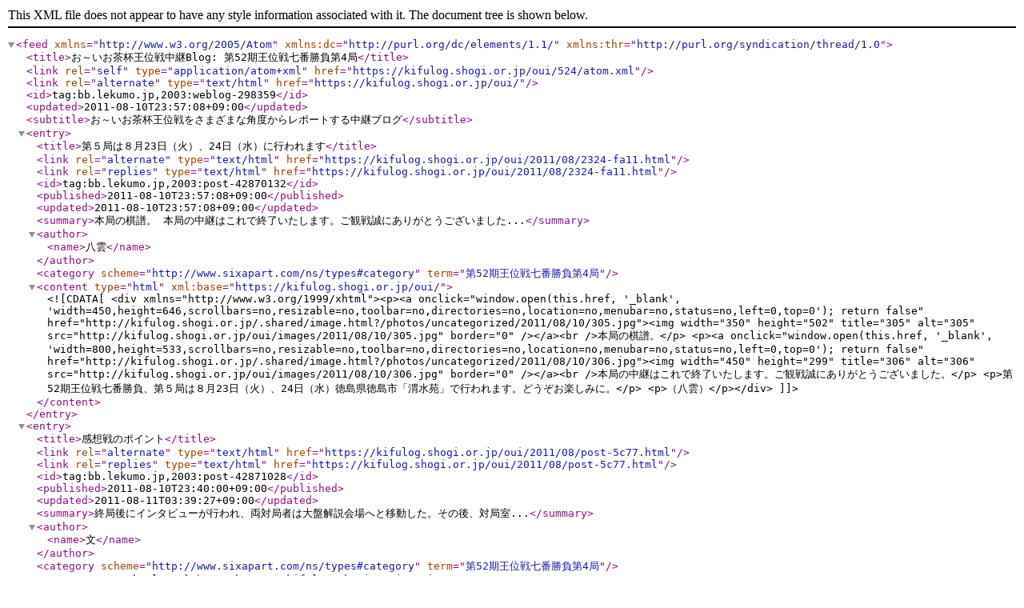

--- FILE ---
content_type: application/xml
request_url: https://kifulog.shogi.or.jp/oui/524/atom.xml
body_size: 3837
content:
<?xml version="1.0" encoding="utf-8"?>
<feed xmlns="http://www.w3.org/2005/Atom" xmlns:dc="http://purl.org/dc/elements/1.1/" xmlns:thr="http://purl.org/syndication/thread/1.0">
    <title>お～いお茶杯王位戦中継Blog: 第52期王位戦七番勝負第4局</title>
    <link rel="self" type="application/atom+xml" href="https://kifulog.shogi.or.jp/oui/524/atom.xml" />
    <link rel="alternate" type="text/html" href="https://kifulog.shogi.or.jp/oui/" />
    
    <id>tag:bb.lekumo.jp,2003:weblog-298359</id>
    <updated>2011-08-10T23:57:08+09:00</updated>
    <subtitle>お～いお茶杯王位戦をさまざまな角度からレポートする中継ブログ</subtitle>
    <entry>
        <title>第５局は８月23日（火）、24日（水）に行われます</title>
        <link rel="alternate" type="text/html" href="https://kifulog.shogi.or.jp/oui/2011/08/2324-fa11.html" />
        <link rel="replies" type="text/html" href="https://kifulog.shogi.or.jp/oui/2011/08/2324-fa11.html" />
        <id>tag:bb.lekumo.jp,2003:post-42870132</id>
        <published>2011-08-10T23:57:08+09:00</published>
        <updated>2011-08-10T23:57:08+09:00</updated>
        <summary>本局の棋譜。 本局の中継はこれで終了いたします。ご観戦誠にありがとうございました...</summary>
        <author>
            <name>八雲</name>
        </author>
        <category scheme="http://www.sixapart.com/ns/types#category" term="第52期王位戦七番勝負第4局" />
        
        
<content type="html" xml:base="https://kifulog.shogi.or.jp/oui/">
<![CDATA[
<div xmlns="http://www.w3.org/1999/xhtml"><p><a onclick="window.open(this.href, '_blank', 'width=450,height=646,scrollbars=no,resizable=no,toolbar=no,directories=no,location=no,menubar=no,status=no,left=0,top=0'); return false" href="http://kifulog.shogi.or.jp/.shared/image.html?/photos/uncategorized/2011/08/10/305.jpg"><img width="350" height="502" title="305" alt="305" src="http://kifulog.shogi.or.jp/oui/images/2011/08/10/305.jpg" border="0" /></a><br />本局の棋譜。</p>

<p><a onclick="window.open(this.href, '_blank', 'width=800,height=533,scrollbars=no,resizable=no,toolbar=no,directories=no,location=no,menubar=no,status=no,left=0,top=0'); return false" href="http://kifulog.shogi.or.jp/.shared/image.html?/photos/uncategorized/2011/08/10/306.jpg"><img width="450" height="299" title="306" alt="306" src="http://kifulog.shogi.or.jp/oui/images/2011/08/10/306.jpg" border="0" /></a><br />本局の中継はこれで終了いたします。ご観戦誠にありがとうございました。</p>

<p>第52期王位戦七番勝負、第５局は８月23日（火）、24日（水）徳島県徳島市「渭水苑」で行われます。どうぞお楽しみに。</p>

<p>（八雲）</p></div>
]]>
</content>


    </entry>
    <entry>
        <title>感想戦のポイント</title>
        <link rel="alternate" type="text/html" href="https://kifulog.shogi.or.jp/oui/2011/08/post-5c77.html" />
        <link rel="replies" type="text/html" href="https://kifulog.shogi.or.jp/oui/2011/08/post-5c77.html" />
        <id>tag:bb.lekumo.jp,2003:post-42871028</id>
        <published>2011-08-10T23:40:00+09:00</published>
        <updated>2011-08-11T03:39:27+09:00</updated>
        <summary>終局後にインタビューが行われ、両対局者は大盤解説会場へと移動した。その後、対局室...</summary>
        <author>
            <name>文</name>
        </author>
        <category scheme="http://www.sixapart.com/ns/types#category" term="第52期王位戦七番勝負第4局" />
        
        
<content type="html" xml:base="https://kifulog.shogi.or.jp/oui/">
<![CDATA[
<div xmlns="http://www.w3.org/1999/xhtml"><p>終局後にインタビューが行われ、両対局者は大盤解説会場へと移動した。その後、対局室に戻り感想戦が行われた。広瀬王位はこの将棋を知っていて選んだが、難しいと思っていた終盤で先手に分のある変化が見つからず、結果的に前例をたどる展開になってしまったようだ。</p>

<p><a href="http://kifulog.shogi.or.jp/.shared/image.html?/photos/uncategorized/2011/08/11/20110811_80.gif" onclick="window.open(this.href, '_blank', 'width=300,height=259,scrollbars=no,resizable=no,toolbar=no,directories=no,location=no,menubar=no,status=no,left=0,top=0'); return false"><img alt="20110811_80" title="20110811_80" src="http://kifulog.shogi.or.jp/oui/images/2011/08/11/20110811_80.gif" width="300" height="259" border="0"  /></a><br />
<a href="http://kifulog.shogi.or.jp/.shared/image.html?/photos/uncategorized/2011/08/11/sankou5_2.gif" onclick="window.open(this.href, '_blank', 'width=300,height=260,scrollbars=no,resizable=no,toolbar=no,directories=no,location=no,menubar=no,status=no,left=0,top=0'); return false"><img alt="Sankou5_2" title="Sankou5_2" src="http://kifulog.shogi.or.jp/oui/images/2011/08/11/sankou5_2.gif" width="300" height="260" border="0" style="float: right; margin: 0px 0px 5px 5px;" /></a><br />
上図の局面、本譜はここで▲２二竜。感想戦では▲３四桂が検討された。以下△８九歩成▲４二桂成△同金▲３二金△５二玉▲４二金△６一玉▲５二金△同玉▲５三銀△同銀▲同桂成△同玉▲４四銀△５二玉▲２二竜△４二桂▲５三金△６一玉▲６二金△同玉▲５三角△７三玉▲８六角成△６九銀▲同玉△４九角（参考図）。これで先手は受けがない。いっぽう後手玉は詰まないため、この変化は後手が勝っているようだ。<br />
 <br clear="all"><br />
感想戦ではいくつかの局面で先手の手段が検討されたが、どれも「難解」もしくは「先手自信なし」の結論に行き着いた。</p>

<p><a href="http://kifulog.shogi.or.jp/.shared/image.html?/photos/uncategorized/2011/08/11/107.jpg" onclick="window.open(this.href, '_blank', 'width=800,height=534,scrollbars=no,resizable=no,toolbar=no,directories=no,location=no,menubar=no,status=no,left=0,top=0'); return false"><img alt="107" title="107" src="http://kifulog.shogi.or.jp/oui/images/2011/08/11/107.jpg" width="450" height="300" border="0"  /></a></p>

<p>（文）</p></div>
]]>
</content>


    </entry>
    <entry>
        <title>感想戦</title>
        <link rel="alternate" type="text/html" href="https://kifulog.shogi.or.jp/oui/2011/08/post-10da.html" />
        <link rel="replies" type="text/html" href="https://kifulog.shogi.or.jp/oui/2011/08/post-10da.html" />
        <id>tag:bb.lekumo.jp,2003:post-42869942</id>
        <published>2011-08-10T23:35:48+09:00</published>
        <updated>2011-08-11T01:01:20+09:00</updated>
        <summary>羽生二冠は普段通りの澄んだ表情。 広瀬王位もさばさばとした表情で。 感想戦は20...</summary>
        <author>
            <name>八雲</name>
        </author>
        <category scheme="http://www.sixapart.com/ns/types#category" term="第52期王位戦七番勝負第4局" />
        
        
<content type="html" xml:base="https://kifulog.shogi.or.jp/oui/">
<![CDATA[
<div xmlns="http://www.w3.org/1999/xhtml"><p><a onclick="window.open(this.href, '_blank', 'width=450,height=676,scrollbars=no,resizable=no,toolbar=no,directories=no,location=no,menubar=no,status=no,left=0,top=0'); return false" href="http://kifulog.shogi.or.jp/.shared/image.html?/photos/uncategorized/2011/08/10/266.jpg"><img width="250" height="375" title="266" alt="266" src="http://kifulog.shogi.or.jp/oui/images/2011/08/10/266.jpg" border="0" style="margin: 0px 5px 5px 0px; float: left;" /></a><a onclick="window.open(this.href, '_blank', 'width=450,height=676,scrollbars=no,resizable=no,toolbar=no,directories=no,location=no,menubar=no,status=no,left=0,top=0'); return false" href="http://kifulog.shogi.or.jp/.shared/image.html?/photos/uncategorized/2011/08/10/267.jpg"></a><a onclick="window.open(this.href, '_blank', 'width=450,height=676,scrollbars=no,resizable=no,toolbar=no,directories=no,location=no,menubar=no,status=no,left=0,top=0'); return false" href="http://kifulog.shogi.or.jp/.shared/image.html?/photos/uncategorized/2011/08/10/267_2.jpg"><img width="250" height="375" title="267_2" alt="267_2" src="http://kifulog.shogi.or.jp/oui/images/2011/08/10/267_2.jpg" border="0" /></a></p>

<p>羽生二冠は普段通りの澄んだ表情。</p>

<p><a onclick="window.open(this.href, '_blank', 'width=450,height=678,scrollbars=no,resizable=no,toolbar=no,directories=no,location=no,menubar=no,status=no,left=0,top=0'); return false" href="http://kifulog.shogi.or.jp/.shared/image.html?/photos/uncategorized/2011/08/10/278.jpg"><img width="350" height="527" title="278" alt="278" src="http://kifulog.shogi.or.jp/oui/images/2011/08/10/278.jpg" border="0" /></a><br />広瀬王位もさばさばとした表情で。</p>

<p><a onclick="window.open(this.href, '_blank', 'width=450,height=553,scrollbars=no,resizable=no,toolbar=no,directories=no,location=no,menubar=no,status=no,left=0,top=0'); return false" href="http://kifulog.shogi.or.jp/.shared/image.html?/photos/uncategorized/2011/08/10/275.jpg"><img width="350" height="430" title="275" alt="275" src="http://kifulog.shogi.or.jp/oui/images/2011/08/10/275.jpg" border="0" /></a></p>

<p><a onclick="window.open(this.href, '_blank', 'width=450,height=606,scrollbars=no,resizable=no,toolbar=no,directories=no,location=no,menubar=no,status=no,left=0,top=0'); return false" href="http://kifulog.shogi.or.jp/.shared/image.html?/photos/uncategorized/2011/08/10/294.jpg"><img width="350" height="471" title="294" alt="294" src="http://kifulog.shogi.or.jp/oui/images/2011/08/10/294.jpg" border="0" /></a></p>

<p><a onclick="window.open(this.href, '_blank', 'width=800,height=535,scrollbars=no,resizable=no,toolbar=no,directories=no,location=no,menubar=no,status=no,left=0,top=0'); return false" href="http://kifulog.shogi.or.jp/.shared/image.html?/photos/uncategorized/2011/08/10/270.jpg"><img width="450" height="300" title="270" alt="270" src="http://kifulog.shogi.or.jp/oui/images/2011/08/10/270.jpg" border="0" /></a></p>

<p><a onclick="window.open(this.href, '_blank', 'width=800,height=580,scrollbars=no,resizable=no,toolbar=no,directories=no,location=no,menubar=no,status=no,left=0,top=0'); return false" href="http://kifulog.shogi.or.jp/.shared/image.html?/photos/uncategorized/2011/08/10/284.jpg"><img width="450" height="326" title="284" alt="284" src="http://kifulog.shogi.or.jp/oui/images/2011/08/10/284.jpg" border="0" /></a></p>

<p><a onclick="window.open(this.href, '_blank', 'width=450,height=564,scrollbars=no,resizable=no,toolbar=no,directories=no,location=no,menubar=no,status=no,left=0,top=0'); return false" href="http://kifulog.shogi.or.jp/.shared/image.html?/photos/uncategorized/2011/08/10/290.jpg"><img width="350" height="438" title="290" alt="290" src="http://kifulog.shogi.or.jp/oui/images/2011/08/10/290.jpg" border="0" /></a></p>

<p><a onclick="window.open(this.href, '_blank', 'width=450,height=684,scrollbars=no,resizable=no,toolbar=no,directories=no,location=no,menubar=no,status=no,left=0,top=0'); return false" href="http://kifulog.shogi.or.jp/.shared/image.html?/photos/uncategorized/2011/08/10/288.jpg"><img width="350" height="531" title="288" alt="288" src="http://kifulog.shogi.or.jp/oui/images/2011/08/10/288.jpg" border="0" /></a></p>

<p><a onclick="window.open(this.href, '_blank', 'width=800,height=528,scrollbars=no,resizable=no,toolbar=no,directories=no,location=no,menubar=no,status=no,left=0,top=0'); return false" href="http://kifulog.shogi.or.jp/.shared/image.html?/photos/uncategorized/2011/08/10/300.jpg"><img width="450" height="297" title="300" alt="300" src="http://kifulog.shogi.or.jp/oui/images/2011/08/10/300.jpg" border="0" /></a><br />感想戦は20時半頃に終了しました。</p>

<p>（八雲）</p></div>
]]>
</content>


    </entry>
    <entry>
        <title>終局直後</title>
        <link rel="alternate" type="text/html" href="https://kifulog.shogi.or.jp/oui/2011/08/post-bb10-1.html" />
        <link rel="replies" type="text/html" href="https://kifulog.shogi.or.jp/oui/2011/08/post-bb10-1.html" />
        <id>tag:bb.lekumo.jp,2003:post-42868122</id>
        <published>2011-08-10T19:30:38+09:00</published>
        <updated>2011-08-10T20:23:29+09:00</updated>
        <summary>終局直後の対局室。 終局後は感想戦の前にインタビューが行われました。 【羽生善治...</summary>
        <author>
            <name>八雲</name>
        </author>
        <category scheme="http://www.sixapart.com/ns/types#category" term="第52期王位戦七番勝負第4局" />
        
        
<content type="html" xml:base="https://kifulog.shogi.or.jp/oui/">
<![CDATA[
<div xmlns="http://www.w3.org/1999/xhtml"><p><a onclick="window.open(this.href, '_blank', 'width=800,height=530,scrollbars=no,resizable=no,toolbar=no,directories=no,location=no,menubar=no,status=no,left=0,top=0'); return false" href="http://kifulog.shogi.or.jp/.shared/image.html?/photos/uncategorized/2011/08/10/230.jpg"><img width="450" height="298" title="230" alt="230" src="http://kifulog.shogi.or.jp/oui/images/2011/08/10/230.jpg" border="0" /></a><br />終局直後の対局室。</p>

<p><a onclick="window.open(this.href, '_blank', 'width=450,height=693,scrollbars=no,resizable=no,toolbar=no,directories=no,location=no,menubar=no,status=no,left=0,top=0'); return false" href="http://kifulog.shogi.or.jp/.shared/image.html?/photos/uncategorized/2011/08/10/213.jpg"><img width="350" height="538" title="213" alt="213" src="http://kifulog.shogi.or.jp/oui/images/2011/08/10/213.jpg" border="0" /></a><br />終局後は感想戦の前にインタビューが行われました。</p>

<p><a onclick="window.open(this.href, '_blank', 'width=450,height=632,scrollbars=no,resizable=no,toolbar=no,directories=no,location=no,menubar=no,status=no,left=0,top=0'); return false" href="http://kifulog.shogi.or.jp/.shared/image.html?/photos/uncategorized/2011/08/10/223.jpg"><img width="350" height="491" title="223" alt="223" src="http://kifulog.shogi.or.jp/oui/images/2011/08/10/223.jpg" border="0" /></a></p>

<p>【羽生善治二冠インタビュー】<br />―― 一局を振り返っていかがでしたか。<br />実戦で何度か指したことがある形です。まだちょっとわからないところもあるので、もう一回やってみようと。</p>

<p>―― 終盤の入口まで前例のある将棋だったのですが。<br />こちらはあまり変化のしようがないので……。仕掛けてしまった後は、なかなか手を変えるのは大変かと。</p>

<p>―― 終盤に入ってからはいかがでしたか。<br />ずっとよくわからなかったですね。際どい局面が続いているので。</p>

<p>―― 勝ちを意識された手は<br />（120手目）△２三銀を打ってちょっと残ってるかなと。</p>

<p><a onclick="window.open(this.href, '_blank', 'width=450,height=733,scrollbars=no,resizable=no,toolbar=no,directories=no,location=no,menubar=no,status=no,left=0,top=0'); return false" href="http://kifulog.shogi.or.jp/.shared/image.html?/photos/uncategorized/2011/08/10/236.jpg"><img width="350" height="570" title="236" alt="236" src="http://kifulog.shogi.or.jp/oui/images/2011/08/10/236.jpg" border="0" /></a></p>

<p>【広瀬章人王位インタビュー】</p>

<p>―― 仕掛けられたあたりはいかがでしたか。<br />先手もやれるのかなと思っていましたが、仕掛けられると一直線になるので。そうですね、ちょっとまずい変化に入ってしまったかなと。</p>

<p>―― 終盤の入り口まで前例がありましたが、その辺の意識はいかがでしたか。<br />前例があるのは知っていたのですが、難しいのかなと思っていましたので。</p>

<p>―― 終盤はいかがでしたか。<br />後手玉がどれぐらい危ないかがちょっとわからなくて。少し足りない変化が多かったように思いました。</p>

<p><a onclick="window.open(this.href, '_blank', 'width=800,height=582,scrollbars=no,resizable=no,toolbar=no,directories=no,location=no,menubar=no,status=no,left=0,top=0'); return false" href="http://kifulog.shogi.or.jp/.shared/image.html?/photos/uncategorized/2011/08/10/246.jpg"><img width="450" height="327" title="246" alt="246" src="http://kifulog.shogi.or.jp/oui/images/2011/08/10/246.jpg" border="0" /></a><br />インタビュー終了後は大盤解説会場に移動して本局を振り返りました。</p>

<p>（八雲）</p></div>
]]>
</content>


    </entry>
    <entry>
        <title>羽生二冠、貫禄の勝利。２－２のタイに戻す</title>
        <link rel="alternate" type="text/html" href="https://kifulog.shogi.or.jp/oui/2011/08/post-3c5b.html" />
        <link rel="replies" type="text/html" href="https://kifulog.shogi.or.jp/oui/2011/08/post-3c5b.html" />
        <id>tag:bb.lekumo.jp,2003:post-42867980</id>
        <published>2011-08-10T19:04:29+09:00</published>
        <updated>2011-08-10T19:17:38+09:00</updated>
        <summary>ここで広瀬が投了を告げた。終局時刻は19時02分。消費時間は▲広瀬7時間58分、...</summary>
        <author>
            <name>文</name>
        </author>
        <category scheme="http://www.sixapart.com/ns/types#category" term="第52期王位戦七番勝負第4局" />
        
        
<content type="html" xml:base="https://kifulog.shogi.or.jp/oui/">
<![CDATA[
<div xmlns="http://www.w3.org/1999/xhtml"><p><a href="http://kifulog.shogi.or.jp/.shared/image.html?/photos/uncategorized/2011/08/10/20110810_128.gif" onclick="window.open(this.href, '_blank', 'width=300,height=259,scrollbars=no,resizable=no,toolbar=no,directories=no,location=no,menubar=no,status=no,left=0,top=0'); return false"><img alt="20110810_128" title="20110810_128" src="http://kifulog.shogi.or.jp/oui/images/2011/08/10/20110810_128.gif" width="300" height="259" border="0"  /></a><br />
ここで広瀬が投了を告げた。終局時刻は19時02分。消費時間は▲広瀬7時間58分、△羽生7時間47分。勝った羽生二冠はスコアを２－２のタイに戻した。</p>

<p>【Twitter解説】<br />
佐藤紳哉>以下▲３四玉は△５六馬以下詰み。▲２六玉は△３七竜以下。▲１六玉は△３六馬で必死です。</p>

<p>（文）</p></div>
]]>
</content>


    </entry>
    <entry>
        <title>後手勝勢</title>
        <link rel="alternate" type="text/html" href="https://kifulog.shogi.or.jp/oui/2011/08/post-ac14.html" />
        <link rel="replies" type="text/html" href="https://kifulog.shogi.or.jp/oui/2011/08/post-ac14.html" />
        <id>tag:bb.lekumo.jp,2003:post-42867632</id>
        <published>2011-08-10T18:09:37+09:00</published>
        <updated>2011-08-10T18:16:41+09:00</updated>
        <summary>図の局面で広瀬王位の考慮中に18時を回りました。控室の見解は後手勝勢。 △２三桂...</summary>
        <author>
            <name>八雲</name>
        </author>
        <category scheme="http://www.sixapart.com/ns/types#category" term="第52期王位戦七番勝負第4局" />
        
        
<content type="html" xml:base="https://kifulog.shogi.or.jp/oui/">
<![CDATA[
<div xmlns="http://www.w3.org/1999/xhtml"><p><img title="20110810hh112zu" alt="20110810hh112zu" src="http://kifulog.shogi.or.jp/photos/uncategorized/2011/08/10/20110810hh112zu.gif" border="0" /></p>

<p>図の局面で広瀬王位の考慮中に18時を回りました。控室の見解は後手勝勢。<br />△２三桂は次に△３五桂▲３六玉△３八竜以下の詰めろになっており、有効な受けが難しいようです。後手玉には詰みがなく、先手の指す手が見つからないといわれています。<br />残り時間は▲広瀬34分、△羽生39分。</p>

<p>（八雲）</p></div>
]]>
</content>


    </entry>
 
</feed>
